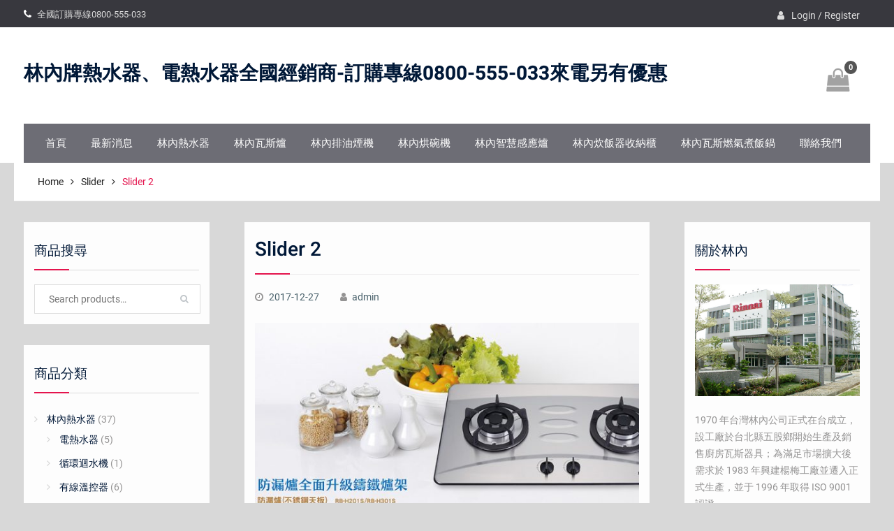

--- FILE ---
content_type: text/html; charset=UTF-8
request_url: https://www.0800555033.tw/slider-2/
body_size: 61362
content:
<!DOCTYPE html> <html lang="zh-TW"><head>
	    <meta charset="UTF-8">
    <meta name="viewport" content="width=device-width, initial-scale=1">
    <link rel="profile" href="http://gmpg.org/xfn/11">
    <link rel="pingback" href="https://www.0800555033.tw/xmlrpc.php">
    
<meta name='robots' content='index, follow, max-image-preview:large, max-snippet:-1, max-video-preview:-1' />

	<!-- This site is optimized with the Yoast SEO plugin v23.2 - https://yoast.com/wordpress/plugins/seo/ -->
	<title>Slider 2 &#183; 林內牌熱水器、電熱水器全國經銷商-訂購專線0800-555-033來電另有優惠</title>
	<meta name="description" content="林內牌熱水器、林內牌電熱水器、林內牌除油煙機、林內熱水器、林內牌烘碗機、林內牌淨水器...等各項商品，專業服務品質，藉由不斷累積的服務經驗，提供全省客戶多樣且安全的優質服務及選擇，以滿足每一位顧客的需求。" />
	<link rel="canonical" href="https://www.0800555033.tw/slider-2/" />
	<meta property="og:locale" content="zh_TW" />
	<meta property="og:type" content="article" />
	<meta property="og:title" content="Slider 2 &#183; 林內牌熱水器、電熱水器全國經銷商-訂購專線0800-555-033來電另有優惠" />
	<meta property="og:description" content="林內牌熱水器、林內牌電熱水器、林內牌除油煙機、林內熱水器、林內牌烘碗機、林內牌淨水器...等各項商品，專業服務品質，藉由不斷累積的服務經驗，提供全省客戶多樣且安全的優質服務及選擇，以滿足每一位顧客的需求。" />
	<meta property="og:url" content="https://www.0800555033.tw/slider-2/" />
	<meta property="og:site_name" content="林內牌熱水器、電熱水器全國經銷商-訂購專線0800-555-033來電另有優惠" />
	<meta property="article:published_time" content="2017-12-27T11:02:59+00:00" />
	<meta property="article:modified_time" content="2018-01-30T11:34:38+00:00" />
	<meta property="og:image" content="https://www.0800555033.tw/wp-content/uploads/2017/12/banner-a2.jpg" />
	<meta property="og:image:width" content="900" />
	<meta property="og:image:height" content="500" />
	<meta property="og:image:type" content="image/jpeg" />
	<meta name="author" content="admin" />
	<meta name="twitter:card" content="summary_large_image" />
	<meta name="twitter:label1" content="作者:" />
	<meta name="twitter:data1" content="admin" />
	<script type="application/ld+json" class="yoast-schema-graph">{"@context":"https://schema.org","@graph":[{"@type":"WebPage","@id":"https://www.0800555033.tw/slider-2/","url":"https://www.0800555033.tw/slider-2/","name":"Slider 2 &#183; 林內牌熱水器、電熱水器全國經銷商-訂購專線0800-555-033來電另有優惠","isPartOf":{"@id":"https://www.0800555033.tw/#website"},"primaryImageOfPage":{"@id":"https://www.0800555033.tw/slider-2/#primaryimage"},"image":{"@id":"https://www.0800555033.tw/slider-2/#primaryimage"},"thumbnailUrl":"https://www.0800555033.tw/wp-content/uploads/2017/12/banner-a2.jpg","datePublished":"2017-12-27T11:02:59+00:00","dateModified":"2018-01-30T11:34:38+00:00","author":{"@id":"https://www.0800555033.tw/#/schema/person/88f7bfe97dcf54632cc926301fff4f88"},"description":"林內牌熱水器、林內牌電熱水器、林內牌除油煙機、林內熱水器、林內牌烘碗機、林內牌淨水器...等各項商品，專業服務品質，藉由不斷累積的服務經驗，提供全省客戶多樣且安全的優質服務及選擇，以滿足每一位顧客的需求。","breadcrumb":{"@id":"https://www.0800555033.tw/slider-2/#breadcrumb"},"inLanguage":"zh-TW","potentialAction":[{"@type":"ReadAction","target":["https://www.0800555033.tw/slider-2/"]}]},{"@type":"ImageObject","inLanguage":"zh-TW","@id":"https://www.0800555033.tw/slider-2/#primaryimage","url":"https://www.0800555033.tw/wp-content/uploads/2017/12/banner-a2.jpg","contentUrl":"https://www.0800555033.tw/wp-content/uploads/2017/12/banner-a2.jpg","width":900,"height":500},{"@type":"BreadcrumbList","@id":"https://www.0800555033.tw/slider-2/#breadcrumb","itemListElement":[{"@type":"ListItem","position":1,"name":"首頁","item":"https://www.0800555033.tw/"},{"@type":"ListItem","position":2,"name":"Slider 2"}]},{"@type":"WebSite","@id":"https://www.0800555033.tw/#website","url":"https://www.0800555033.tw/","name":"林內牌熱水器、電熱水器全國經銷商-訂購專線0800-555-033來電另有優惠","description":"林內牌熱水器電熱水器全國經銷商  訂購專線：0800-555-033  客服專線0800-093-789","potentialAction":[{"@type":"SearchAction","target":{"@type":"EntryPoint","urlTemplate":"https://www.0800555033.tw/?s={search_term_string}"},"query-input":"required name=search_term_string"}],"inLanguage":"zh-TW"},{"@type":"Person","@id":"https://www.0800555033.tw/#/schema/person/88f7bfe97dcf54632cc926301fff4f88","name":"admin","image":{"@type":"ImageObject","inLanguage":"zh-TW","@id":"https://www.0800555033.tw/#/schema/person/image/","url":"https://secure.gravatar.com/avatar/3e5a45c70f1f93ce45a122ea6d6e5cfe?s=96&d=mm&r=g","contentUrl":"https://secure.gravatar.com/avatar/3e5a45c70f1f93ce45a122ea6d6e5cfe?s=96&d=mm&r=g","caption":"admin"},"url":"https://www.0800555033.tw/author/admin/"}]}</script>
	<!-- / Yoast SEO plugin. -->


<link rel="alternate" type="application/rss+xml" title="訂閱《林內牌熱水器、電熱水器全國經銷商-訂購專線0800-555-033來電另有優惠》&raquo; 資訊提供" href="https://www.0800555033.tw/feed/" />
<link rel="alternate" type="application/rss+xml" title="訂閱《林內牌熱水器、電熱水器全國經銷商-訂購專線0800-555-033來電另有優惠》&raquo; 留言的資訊提供" href="https://www.0800555033.tw/comments/feed/" />
<script type="text/javascript">
/* <![CDATA[ */
window._wpemojiSettings = {"baseUrl":"https:\/\/s.w.org\/images\/core\/emoji\/15.0.3\/72x72\/","ext":".png","svgUrl":"https:\/\/s.w.org\/images\/core\/emoji\/15.0.3\/svg\/","svgExt":".svg","source":{"concatemoji":"https:\/\/www.0800555033.tw\/wp-includes\/js\/wp-emoji-release.min.js?ver=6.6.4"}};
/*! This file is auto-generated */
!function(i,n){var o,s,e;function c(e){try{var t={supportTests:e,timestamp:(new Date).valueOf()};sessionStorage.setItem(o,JSON.stringify(t))}catch(e){}}function p(e,t,n){e.clearRect(0,0,e.canvas.width,e.canvas.height),e.fillText(t,0,0);var t=new Uint32Array(e.getImageData(0,0,e.canvas.width,e.canvas.height).data),r=(e.clearRect(0,0,e.canvas.width,e.canvas.height),e.fillText(n,0,0),new Uint32Array(e.getImageData(0,0,e.canvas.width,e.canvas.height).data));return t.every(function(e,t){return e===r[t]})}function u(e,t,n){switch(t){case"flag":return n(e,"\ud83c\udff3\ufe0f\u200d\u26a7\ufe0f","\ud83c\udff3\ufe0f\u200b\u26a7\ufe0f")?!1:!n(e,"\ud83c\uddfa\ud83c\uddf3","\ud83c\uddfa\u200b\ud83c\uddf3")&&!n(e,"\ud83c\udff4\udb40\udc67\udb40\udc62\udb40\udc65\udb40\udc6e\udb40\udc67\udb40\udc7f","\ud83c\udff4\u200b\udb40\udc67\u200b\udb40\udc62\u200b\udb40\udc65\u200b\udb40\udc6e\u200b\udb40\udc67\u200b\udb40\udc7f");case"emoji":return!n(e,"\ud83d\udc26\u200d\u2b1b","\ud83d\udc26\u200b\u2b1b")}return!1}function f(e,t,n){var r="undefined"!=typeof WorkerGlobalScope&&self instanceof WorkerGlobalScope?new OffscreenCanvas(300,150):i.createElement("canvas"),a=r.getContext("2d",{willReadFrequently:!0}),o=(a.textBaseline="top",a.font="600 32px Arial",{});return e.forEach(function(e){o[e]=t(a,e,n)}),o}function t(e){var t=i.createElement("script");t.src=e,t.defer=!0,i.head.appendChild(t)}"undefined"!=typeof Promise&&(o="wpEmojiSettingsSupports",s=["flag","emoji"],n.supports={everything:!0,everythingExceptFlag:!0},e=new Promise(function(e){i.addEventListener("DOMContentLoaded",e,{once:!0})}),new Promise(function(t){var n=function(){try{var e=JSON.parse(sessionStorage.getItem(o));if("object"==typeof e&&"number"==typeof e.timestamp&&(new Date).valueOf()<e.timestamp+604800&&"object"==typeof e.supportTests)return e.supportTests}catch(e){}return null}();if(!n){if("undefined"!=typeof Worker&&"undefined"!=typeof OffscreenCanvas&&"undefined"!=typeof URL&&URL.createObjectURL&&"undefined"!=typeof Blob)try{var e="postMessage("+f.toString()+"("+[JSON.stringify(s),u.toString(),p.toString()].join(",")+"));",r=new Blob([e],{type:"text/javascript"}),a=new Worker(URL.createObjectURL(r),{name:"wpTestEmojiSupports"});return void(a.onmessage=function(e){c(n=e.data),a.terminate(),t(n)})}catch(e){}c(n=f(s,u,p))}t(n)}).then(function(e){for(var t in e)n.supports[t]=e[t],n.supports.everything=n.supports.everything&&n.supports[t],"flag"!==t&&(n.supports.everythingExceptFlag=n.supports.everythingExceptFlag&&n.supports[t]);n.supports.everythingExceptFlag=n.supports.everythingExceptFlag&&!n.supports.flag,n.DOMReady=!1,n.readyCallback=function(){n.DOMReady=!0}}).then(function(){return e}).then(function(){var e;n.supports.everything||(n.readyCallback(),(e=n.source||{}).concatemoji?t(e.concatemoji):e.wpemoji&&e.twemoji&&(t(e.twemoji),t(e.wpemoji)))}))}((window,document),window._wpemojiSettings);
/* ]]> */
</script>
<style id='wp-emoji-styles-inline-css' type='text/css'>

	img.wp-smiley, img.emoji {
		display: inline !important;
		border: none !important;
		box-shadow: none !important;
		height: 1em !important;
		width: 1em !important;
		margin: 0 0.07em !important;
		vertical-align: -0.1em !important;
		background: none !important;
		padding: 0 !important;
	}
</style>
<link rel='stylesheet' id='wp-block-library-css' href='https://www.0800555033.tw/wp-includes/css/dist/block-library/style.min.css?ver=6.6.4' type='text/css' media='all' />
<style id='wp-block-library-theme-inline-css' type='text/css'>
.wp-block-audio :where(figcaption){color:#555;font-size:13px;text-align:center}.is-dark-theme .wp-block-audio :where(figcaption){color:#ffffffa6}.wp-block-audio{margin:0 0 1em}.wp-block-code{border:1px solid #ccc;border-radius:4px;font-family:Menlo,Consolas,monaco,monospace;padding:.8em 1em}.wp-block-embed :where(figcaption){color:#555;font-size:13px;text-align:center}.is-dark-theme .wp-block-embed :where(figcaption){color:#ffffffa6}.wp-block-embed{margin:0 0 1em}.blocks-gallery-caption{color:#555;font-size:13px;text-align:center}.is-dark-theme .blocks-gallery-caption{color:#ffffffa6}:root :where(.wp-block-image figcaption){color:#555;font-size:13px;text-align:center}.is-dark-theme :root :where(.wp-block-image figcaption){color:#ffffffa6}.wp-block-image{margin:0 0 1em}.wp-block-pullquote{border-bottom:4px solid;border-top:4px solid;color:currentColor;margin-bottom:1.75em}.wp-block-pullquote cite,.wp-block-pullquote footer,.wp-block-pullquote__citation{color:currentColor;font-size:.8125em;font-style:normal;text-transform:uppercase}.wp-block-quote{border-left:.25em solid;margin:0 0 1.75em;padding-left:1em}.wp-block-quote cite,.wp-block-quote footer{color:currentColor;font-size:.8125em;font-style:normal;position:relative}.wp-block-quote.has-text-align-right{border-left:none;border-right:.25em solid;padding-left:0;padding-right:1em}.wp-block-quote.has-text-align-center{border:none;padding-left:0}.wp-block-quote.is-large,.wp-block-quote.is-style-large,.wp-block-quote.is-style-plain{border:none}.wp-block-search .wp-block-search__label{font-weight:700}.wp-block-search__button{border:1px solid #ccc;padding:.375em .625em}:where(.wp-block-group.has-background){padding:1.25em 2.375em}.wp-block-separator.has-css-opacity{opacity:.4}.wp-block-separator{border:none;border-bottom:2px solid;margin-left:auto;margin-right:auto}.wp-block-separator.has-alpha-channel-opacity{opacity:1}.wp-block-separator:not(.is-style-wide):not(.is-style-dots){width:100px}.wp-block-separator.has-background:not(.is-style-dots){border-bottom:none;height:1px}.wp-block-separator.has-background:not(.is-style-wide):not(.is-style-dots){height:2px}.wp-block-table{margin:0 0 1em}.wp-block-table td,.wp-block-table th{word-break:normal}.wp-block-table :where(figcaption){color:#555;font-size:13px;text-align:center}.is-dark-theme .wp-block-table :where(figcaption){color:#ffffffa6}.wp-block-video :where(figcaption){color:#555;font-size:13px;text-align:center}.is-dark-theme .wp-block-video :where(figcaption){color:#ffffffa6}.wp-block-video{margin:0 0 1em}:root :where(.wp-block-template-part.has-background){margin-bottom:0;margin-top:0;padding:1.25em 2.375em}
</style>
<style id='classic-theme-styles-inline-css' type='text/css'>
/*! This file is auto-generated */
.wp-block-button__link{color:#fff;background-color:#32373c;border-radius:9999px;box-shadow:none;text-decoration:none;padding:calc(.667em + 2px) calc(1.333em + 2px);font-size:1.125em}.wp-block-file__button{background:#32373c;color:#fff;text-decoration:none}
</style>
<style id='global-styles-inline-css' type='text/css'>
:root{--wp--preset--aspect-ratio--square: 1;--wp--preset--aspect-ratio--4-3: 4/3;--wp--preset--aspect-ratio--3-4: 3/4;--wp--preset--aspect-ratio--3-2: 3/2;--wp--preset--aspect-ratio--2-3: 2/3;--wp--preset--aspect-ratio--16-9: 16/9;--wp--preset--aspect-ratio--9-16: 9/16;--wp--preset--color--black: #111111;--wp--preset--color--cyan-bluish-gray: #abb8c3;--wp--preset--color--white: #ffffff;--wp--preset--color--pale-pink: #f78da7;--wp--preset--color--vivid-red: #cf2e2e;--wp--preset--color--luminous-vivid-orange: #ff6900;--wp--preset--color--luminous-vivid-amber: #fcb900;--wp--preset--color--light-green-cyan: #7bdcb5;--wp--preset--color--vivid-green-cyan: #00d084;--wp--preset--color--pale-cyan-blue: #8ed1fc;--wp--preset--color--vivid-cyan-blue: #0693e3;--wp--preset--color--vivid-purple: #9b51e0;--wp--preset--color--gray: #f4f4f4;--wp--preset--color--blue: 1b8be0;--wp--preset--color--orange: #fab702;--wp--preset--color--pink: #e4144d;--wp--preset--gradient--vivid-cyan-blue-to-vivid-purple: linear-gradient(135deg,rgba(6,147,227,1) 0%,rgb(155,81,224) 100%);--wp--preset--gradient--light-green-cyan-to-vivid-green-cyan: linear-gradient(135deg,rgb(122,220,180) 0%,rgb(0,208,130) 100%);--wp--preset--gradient--luminous-vivid-amber-to-luminous-vivid-orange: linear-gradient(135deg,rgba(252,185,0,1) 0%,rgba(255,105,0,1) 100%);--wp--preset--gradient--luminous-vivid-orange-to-vivid-red: linear-gradient(135deg,rgba(255,105,0,1) 0%,rgb(207,46,46) 100%);--wp--preset--gradient--very-light-gray-to-cyan-bluish-gray: linear-gradient(135deg,rgb(238,238,238) 0%,rgb(169,184,195) 100%);--wp--preset--gradient--cool-to-warm-spectrum: linear-gradient(135deg,rgb(74,234,220) 0%,rgb(151,120,209) 20%,rgb(207,42,186) 40%,rgb(238,44,130) 60%,rgb(251,105,98) 80%,rgb(254,248,76) 100%);--wp--preset--gradient--blush-light-purple: linear-gradient(135deg,rgb(255,206,236) 0%,rgb(152,150,240) 100%);--wp--preset--gradient--blush-bordeaux: linear-gradient(135deg,rgb(254,205,165) 0%,rgb(254,45,45) 50%,rgb(107,0,62) 100%);--wp--preset--gradient--luminous-dusk: linear-gradient(135deg,rgb(255,203,112) 0%,rgb(199,81,192) 50%,rgb(65,88,208) 100%);--wp--preset--gradient--pale-ocean: linear-gradient(135deg,rgb(255,245,203) 0%,rgb(182,227,212) 50%,rgb(51,167,181) 100%);--wp--preset--gradient--electric-grass: linear-gradient(135deg,rgb(202,248,128) 0%,rgb(113,206,126) 100%);--wp--preset--gradient--midnight: linear-gradient(135deg,rgb(2,3,129) 0%,rgb(40,116,252) 100%);--wp--preset--font-size--small: 14px;--wp--preset--font-size--medium: 20px;--wp--preset--font-size--large: 42px;--wp--preset--font-size--x-large: 42px;--wp--preset--font-size--normal: 18px;--wp--preset--font-size--huge: 54px;--wp--preset--font-family--inter: "Inter", sans-serif;--wp--preset--font-family--cardo: Cardo;--wp--preset--spacing--20: 0.44rem;--wp--preset--spacing--30: 0.67rem;--wp--preset--spacing--40: 1rem;--wp--preset--spacing--50: 1.5rem;--wp--preset--spacing--60: 2.25rem;--wp--preset--spacing--70: 3.38rem;--wp--preset--spacing--80: 5.06rem;--wp--preset--shadow--natural: 6px 6px 9px rgba(0, 0, 0, 0.2);--wp--preset--shadow--deep: 12px 12px 50px rgba(0, 0, 0, 0.4);--wp--preset--shadow--sharp: 6px 6px 0px rgba(0, 0, 0, 0.2);--wp--preset--shadow--outlined: 6px 6px 0px -3px rgba(255, 255, 255, 1), 6px 6px rgba(0, 0, 0, 1);--wp--preset--shadow--crisp: 6px 6px 0px rgba(0, 0, 0, 1);}:where(.is-layout-flex){gap: 0.5em;}:where(.is-layout-grid){gap: 0.5em;}body .is-layout-flex{display: flex;}.is-layout-flex{flex-wrap: wrap;align-items: center;}.is-layout-flex > :is(*, div){margin: 0;}body .is-layout-grid{display: grid;}.is-layout-grid > :is(*, div){margin: 0;}:where(.wp-block-columns.is-layout-flex){gap: 2em;}:where(.wp-block-columns.is-layout-grid){gap: 2em;}:where(.wp-block-post-template.is-layout-flex){gap: 1.25em;}:where(.wp-block-post-template.is-layout-grid){gap: 1.25em;}.has-black-color{color: var(--wp--preset--color--black) !important;}.has-cyan-bluish-gray-color{color: var(--wp--preset--color--cyan-bluish-gray) !important;}.has-white-color{color: var(--wp--preset--color--white) !important;}.has-pale-pink-color{color: var(--wp--preset--color--pale-pink) !important;}.has-vivid-red-color{color: var(--wp--preset--color--vivid-red) !important;}.has-luminous-vivid-orange-color{color: var(--wp--preset--color--luminous-vivid-orange) !important;}.has-luminous-vivid-amber-color{color: var(--wp--preset--color--luminous-vivid-amber) !important;}.has-light-green-cyan-color{color: var(--wp--preset--color--light-green-cyan) !important;}.has-vivid-green-cyan-color{color: var(--wp--preset--color--vivid-green-cyan) !important;}.has-pale-cyan-blue-color{color: var(--wp--preset--color--pale-cyan-blue) !important;}.has-vivid-cyan-blue-color{color: var(--wp--preset--color--vivid-cyan-blue) !important;}.has-vivid-purple-color{color: var(--wp--preset--color--vivid-purple) !important;}.has-black-background-color{background-color: var(--wp--preset--color--black) !important;}.has-cyan-bluish-gray-background-color{background-color: var(--wp--preset--color--cyan-bluish-gray) !important;}.has-white-background-color{background-color: var(--wp--preset--color--white) !important;}.has-pale-pink-background-color{background-color: var(--wp--preset--color--pale-pink) !important;}.has-vivid-red-background-color{background-color: var(--wp--preset--color--vivid-red) !important;}.has-luminous-vivid-orange-background-color{background-color: var(--wp--preset--color--luminous-vivid-orange) !important;}.has-luminous-vivid-amber-background-color{background-color: var(--wp--preset--color--luminous-vivid-amber) !important;}.has-light-green-cyan-background-color{background-color: var(--wp--preset--color--light-green-cyan) !important;}.has-vivid-green-cyan-background-color{background-color: var(--wp--preset--color--vivid-green-cyan) !important;}.has-pale-cyan-blue-background-color{background-color: var(--wp--preset--color--pale-cyan-blue) !important;}.has-vivid-cyan-blue-background-color{background-color: var(--wp--preset--color--vivid-cyan-blue) !important;}.has-vivid-purple-background-color{background-color: var(--wp--preset--color--vivid-purple) !important;}.has-black-border-color{border-color: var(--wp--preset--color--black) !important;}.has-cyan-bluish-gray-border-color{border-color: var(--wp--preset--color--cyan-bluish-gray) !important;}.has-white-border-color{border-color: var(--wp--preset--color--white) !important;}.has-pale-pink-border-color{border-color: var(--wp--preset--color--pale-pink) !important;}.has-vivid-red-border-color{border-color: var(--wp--preset--color--vivid-red) !important;}.has-luminous-vivid-orange-border-color{border-color: var(--wp--preset--color--luminous-vivid-orange) !important;}.has-luminous-vivid-amber-border-color{border-color: var(--wp--preset--color--luminous-vivid-amber) !important;}.has-light-green-cyan-border-color{border-color: var(--wp--preset--color--light-green-cyan) !important;}.has-vivid-green-cyan-border-color{border-color: var(--wp--preset--color--vivid-green-cyan) !important;}.has-pale-cyan-blue-border-color{border-color: var(--wp--preset--color--pale-cyan-blue) !important;}.has-vivid-cyan-blue-border-color{border-color: var(--wp--preset--color--vivid-cyan-blue) !important;}.has-vivid-purple-border-color{border-color: var(--wp--preset--color--vivid-purple) !important;}.has-vivid-cyan-blue-to-vivid-purple-gradient-background{background: var(--wp--preset--gradient--vivid-cyan-blue-to-vivid-purple) !important;}.has-light-green-cyan-to-vivid-green-cyan-gradient-background{background: var(--wp--preset--gradient--light-green-cyan-to-vivid-green-cyan) !important;}.has-luminous-vivid-amber-to-luminous-vivid-orange-gradient-background{background: var(--wp--preset--gradient--luminous-vivid-amber-to-luminous-vivid-orange) !important;}.has-luminous-vivid-orange-to-vivid-red-gradient-background{background: var(--wp--preset--gradient--luminous-vivid-orange-to-vivid-red) !important;}.has-very-light-gray-to-cyan-bluish-gray-gradient-background{background: var(--wp--preset--gradient--very-light-gray-to-cyan-bluish-gray) !important;}.has-cool-to-warm-spectrum-gradient-background{background: var(--wp--preset--gradient--cool-to-warm-spectrum) !important;}.has-blush-light-purple-gradient-background{background: var(--wp--preset--gradient--blush-light-purple) !important;}.has-blush-bordeaux-gradient-background{background: var(--wp--preset--gradient--blush-bordeaux) !important;}.has-luminous-dusk-gradient-background{background: var(--wp--preset--gradient--luminous-dusk) !important;}.has-pale-ocean-gradient-background{background: var(--wp--preset--gradient--pale-ocean) !important;}.has-electric-grass-gradient-background{background: var(--wp--preset--gradient--electric-grass) !important;}.has-midnight-gradient-background{background: var(--wp--preset--gradient--midnight) !important;}.has-small-font-size{font-size: var(--wp--preset--font-size--small) !important;}.has-medium-font-size{font-size: var(--wp--preset--font-size--medium) !important;}.has-large-font-size{font-size: var(--wp--preset--font-size--large) !important;}.has-x-large-font-size{font-size: var(--wp--preset--font-size--x-large) !important;}
:where(.wp-block-post-template.is-layout-flex){gap: 1.25em;}:where(.wp-block-post-template.is-layout-grid){gap: 1.25em;}
:where(.wp-block-columns.is-layout-flex){gap: 2em;}:where(.wp-block-columns.is-layout-grid){gap: 2em;}
:root :where(.wp-block-pullquote){font-size: 1.5em;line-height: 1.6;}
</style>
<link rel='stylesheet' id='woocommerce-layout-css' href='https://www.0800555033.tw/wp-content/plugins/woocommerce/assets/css/woocommerce-layout.css?ver=9.1.4' type='text/css' media='all' />
<link rel='stylesheet' id='woocommerce-smallscreen-css' href='https://www.0800555033.tw/wp-content/plugins/woocommerce/assets/css/woocommerce-smallscreen.css?ver=9.1.4' type='text/css' media='only screen and (max-width: 768px)' />
<link rel='stylesheet' id='woocommerce-general-css' href='https://www.0800555033.tw/wp-content/plugins/woocommerce/assets/css/woocommerce.css?ver=9.1.4' type='text/css' media='all' />
<style id='woocommerce-inline-inline-css' type='text/css'>
.woocommerce form .form-row .required { visibility: visible; }
</style>
<link rel='stylesheet' id='font-awesome-css' href='https://www.0800555033.tw/wp-content/themes/easy-commerce/third-party/font-awesome/css/font-awesome.min.css?ver=4.7.0' type='text/css' media='all' />
<link rel='stylesheet' id='easy-commerce-google-fonts-css' href='https://www.0800555033.tw/wp-content/fonts/43ff203d2dfb6f08f3bb45418bb22d9f.css' type='text/css' media='all' />
<link rel='stylesheet' id='jquery-sidr-css' href='https://www.0800555033.tw/wp-content/themes/easy-commerce/third-party/sidr/css/jquery.sidr.dark.min.css?ver=2.2.1' type='text/css' media='all' />
<link rel='stylesheet' id='jquery-slick-css' href='https://www.0800555033.tw/wp-content/themes/easy-commerce/third-party/slick/slick.min.css?ver=1.5.9' type='text/css' media='all' />
<link rel='stylesheet' id='easy-commerce-style-css' href='https://www.0800555033.tw/wp-content/themes/easy-commerce/style.css?ver=20221217-170314' type='text/css' media='all' />
<link rel='stylesheet' id='easy-commerce-block-style-css' href='https://www.0800555033.tw/wp-content/themes/easy-commerce/css/blocks.css?ver=20221217-170314' type='text/css' media='all' />
<script type="text/javascript" src="https://www.0800555033.tw/wp-includes/js/jquery/jquery.min.js?ver=3.7.1" id="jquery-core-js"></script>
<script type="text/javascript" src="https://www.0800555033.tw/wp-includes/js/jquery/jquery-migrate.min.js?ver=3.4.1" id="jquery-migrate-js"></script>
<script type="text/javascript" src="https://www.0800555033.tw/wp-content/plugins/woocommerce/assets/js/jquery-blockui/jquery.blockUI.min.js?ver=2.7.0-wc.9.1.4" id="jquery-blockui-js" defer="defer" data-wp-strategy="defer"></script>
<script type="text/javascript" src="https://www.0800555033.tw/wp-content/plugins/woocommerce/assets/js/js-cookie/js.cookie.min.js?ver=2.1.4-wc.9.1.4" id="js-cookie-js" defer="defer" data-wp-strategy="defer"></script>
<script type="text/javascript" id="woocommerce-js-extra">
/* <![CDATA[ */
var woocommerce_params = {"ajax_url":"\/wp-admin\/admin-ajax.php","wc_ajax_url":"\/?wc-ajax=%%endpoint%%"};
/* ]]> */
</script>
<script type="text/javascript" src="https://www.0800555033.tw/wp-content/plugins/woocommerce/assets/js/frontend/woocommerce.min.js?ver=9.1.4" id="woocommerce-js" defer="defer" data-wp-strategy="defer"></script>
<link rel="https://api.w.org/" href="https://www.0800555033.tw/wp-json/" /><link rel="alternate" title="JSON" type="application/json" href="https://www.0800555033.tw/wp-json/wp/v2/posts/586" /><link rel="EditURI" type="application/rsd+xml" title="RSD" href="https://www.0800555033.tw/xmlrpc.php?rsd" />
<meta name="generator" content="WordPress 6.6.4" />
<meta name="generator" content="WooCommerce 9.1.4" />
<link rel='shortlink' href='https://www.0800555033.tw/?p=586' />
<link rel="alternate" title="oEmbed (JSON)" type="application/json+oembed" href="https://www.0800555033.tw/wp-json/oembed/1.0/embed?url=https%3A%2F%2Fwww.0800555033.tw%2Fslider-2%2F" />
<link rel="alternate" title="oEmbed (XML)" type="text/xml+oembed" href="https://www.0800555033.tw/wp-json/oembed/1.0/embed?url=https%3A%2F%2Fwww.0800555033.tw%2Fslider-2%2F&#038;format=xml" />
	<noscript><style>.woocommerce-product-gallery{ opacity: 1 !important; }</style></noscript>
	<style type="text/css" id="custom-background-css">
body.custom-background { background-color: #d8d8d8; }
</style>
	<style id='wp-fonts-local' type='text/css'>
@font-face{font-family:Inter;font-style:normal;font-weight:300 900;font-display:fallback;src:url('https://www.0800555033.tw/wp-content/plugins/woocommerce/assets/fonts/Inter-VariableFont_slnt,wght.woff2') format('woff2');font-stretch:normal;}
@font-face{font-family:Cardo;font-style:normal;font-weight:400;font-display:fallback;src:url('https://www.0800555033.tw/wp-content/plugins/woocommerce/assets/fonts/cardo_normal_400.woff2') format('woff2');}
</style>
<link rel="icon" href="https://www.0800555033.tw/wp-content/uploads/2018/06/cropped-logo_experience-32x32.jpg" sizes="32x32" />
<link rel="icon" href="https://www.0800555033.tw/wp-content/uploads/2018/06/cropped-logo_experience-192x192.jpg" sizes="192x192" />
<link rel="apple-touch-icon" href="https://www.0800555033.tw/wp-content/uploads/2018/06/cropped-logo_experience-180x180.jpg" />
<meta name="msapplication-TileImage" content="https://www.0800555033.tw/wp-content/uploads/2018/06/cropped-logo_experience-270x270.jpg" />
		<style type="text/css" id="wp-custom-css">
			#cart-section strong {
	background-color: #555;
}

.site-branding {
	line-height: 1.2;
}		</style>
		</head>

<body class="post-template-default single single-post postid-586 single-format-standard custom-background wp-embed-responsive theme-easy-commerce woocommerce-no-js group-blog global-layout-three-columns three-columns-enabled">


	    <div id="page" class="hfeed site">
    <a class="skip-link screen-reader-text" href="#content">Skip to content</a>		<div class="mobile-nav-wrap">
			<a id="mobile-trigger" href="#mob-menu"><i class="fa fa-bars"></i></a>
			<div id="mob-menu">
				<ul id="menu-main" class="menu"><li id="menu-item-618" class="menu-item menu-item-type-custom menu-item-object-custom menu-item-home menu-item-618"><a href="https://www.0800555033.tw">首頁</a></li>
<li id="menu-item-719" class="menu-item menu-item-type-taxonomy menu-item-object-category menu-item-719"><a href="https://www.0800555033.tw/category/news/">最新消息</a></li>
<li id="menu-item-689" class="menu-item menu-item-type-custom menu-item-object-custom menu-item-689"><a href="https://www.0800555033.tw/product-category/%e6%9e%97%e5%85%a7%e7%86%b1%e6%b0%b4%e5%99%a8/">林內熱水器</a></li>
<li id="menu-item-690" class="menu-item menu-item-type-custom menu-item-object-custom menu-item-690"><a href="https://www.0800555033.tw/product-category/%e6%9e%97%e5%85%a7%e7%93%a6%e6%96%af%e7%88%90/">林內瓦斯爐</a></li>
<li id="menu-item-691" class="menu-item menu-item-type-custom menu-item-object-custom menu-item-691"><a href="https://www.0800555033.tw/product-category/%e6%9e%97%e5%85%a7%e6%8e%92%e6%b2%b9%e7%85%99%e6%a9%9f/">林內排油煙機</a></li>
<li id="menu-item-692" class="menu-item menu-item-type-custom menu-item-object-custom menu-item-692"><a href="https://www.0800555033.tw/product-category/%e6%9e%97%e5%85%a7%e7%83%98%e7%a2%97%e6%a9%9f/">林內烘碗機</a></li>
<li id="menu-item-693" class="menu-item menu-item-type-custom menu-item-object-custom menu-item-693"><a href="https://www.0800555033.tw/product-category/%e6%9e%97%e5%85%a7%e6%99%ba%e6%85%a7%e6%84%9f%e6%87%89%e7%88%90/">林內智慧感應爐</a></li>
<li id="menu-item-694" class="menu-item menu-item-type-custom menu-item-object-custom menu-item-694"><a href="https://www.0800555033.tw/product-category/%e6%9e%97%e5%85%a7%e7%82%8a%e9%a3%af%e5%99%a8%e6%94%b6%e7%b4%8d%e6%ab%83/">林內炊飯器收納櫃</a></li>
<li id="menu-item-695" class="menu-item menu-item-type-custom menu-item-object-custom menu-item-695"><a href="https://www.0800555033.tw/product-category/%e6%9e%97%e5%85%a7%e7%93%a6%e6%96%af%e7%87%83%e6%b0%a3%e7%85%ae%e9%a3%af%e9%8d%8b/">林內瓦斯燃氣煮飯鍋</a></li>
<li id="menu-item-486" class="menu-item menu-item-type-post_type menu-item-object-page menu-item-486"><a href="https://www.0800555033.tw/%e9%80%a3%e7%b5%a1%e6%88%91%e5%80%91/">聯絡我們</a></li>
</ul>			</div><!-- #mob-menu -->
		</div><!-- .mobile-nav-wrap -->

		
    		<div id="tophead">
			<div class="container">
				 <div id="quick-contact">
				   <ul>
				       				       	<li class="quick-call">
				       		<a href="tel:0800555033">全國訂購專線0800-555-033</a>
				       	</li>
				       				       				       				   </ul>
				</div> <!-- #quick-contact -->
								<div id="right-tophead">
			    					    	<div id="login-section">
				    		<ul>
				    			<li class="account-login">
					    			<a href="https://www.0800555033.tw/my-account/">Login / Register</a>
					    			</li>
			    			</ul>
			    		</div> <!-- .cart-section -->
			    		    		</div> <!-- #right-tophead -->
			</div> <!-- .container -->
		</div><!--  #tophead -->

		<header id="masthead" class="site-header" role="banner"><div class="container"><div class="inner-wrapper">				<div class="site-branding">

			
													<div id="site-identity">
																		<p class="site-title"><a href="https://www.0800555033.tw/" rel="home">林內牌熱水器、電熱水器全國經銷商-訂購專線0800-555-033來電另有優惠</a></p>
																				</div><!-- #site-identity -->
					</div><!-- .site-branding -->
		<div id="right-head">
							<div id="cart-section">
										<a class="cart-icon" href="https://www.0800555033.tw/cart/"><i class="fa fa-shopping-bag" aria-hidden="true"></i><strong>0</strong>
					</a>
				</div> <!-- .cart-section -->
			
			
					</div> <!-- #right-head -->

		    </div> <!-- .inner-wrapper --></div><!-- .container --></header><!-- #masthead -->		<div id="main-nav" class="clear-fix">
			<div class="container">
				<nav id="site-navigation" class="main-navigation" role="navigation">
					<div class="wrap-menu-content">
						<div class="menu-main-container"><ul id="primary-menu" class="menu"><li class="menu-item menu-item-type-custom menu-item-object-custom menu-item-home menu-item-618"><a href="https://www.0800555033.tw">首頁</a></li>
<li class="menu-item menu-item-type-taxonomy menu-item-object-category menu-item-719"><a href="https://www.0800555033.tw/category/news/">最新消息</a></li>
<li class="menu-item menu-item-type-custom menu-item-object-custom menu-item-689"><a href="https://www.0800555033.tw/product-category/%e6%9e%97%e5%85%a7%e7%86%b1%e6%b0%b4%e5%99%a8/">林內熱水器</a></li>
<li class="menu-item menu-item-type-custom menu-item-object-custom menu-item-690"><a href="https://www.0800555033.tw/product-category/%e6%9e%97%e5%85%a7%e7%93%a6%e6%96%af%e7%88%90/">林內瓦斯爐</a></li>
<li class="menu-item menu-item-type-custom menu-item-object-custom menu-item-691"><a href="https://www.0800555033.tw/product-category/%e6%9e%97%e5%85%a7%e6%8e%92%e6%b2%b9%e7%85%99%e6%a9%9f/">林內排油煙機</a></li>
<li class="menu-item menu-item-type-custom menu-item-object-custom menu-item-692"><a href="https://www.0800555033.tw/product-category/%e6%9e%97%e5%85%a7%e7%83%98%e7%a2%97%e6%a9%9f/">林內烘碗機</a></li>
<li class="menu-item menu-item-type-custom menu-item-object-custom menu-item-693"><a href="https://www.0800555033.tw/product-category/%e6%9e%97%e5%85%a7%e6%99%ba%e6%85%a7%e6%84%9f%e6%87%89%e7%88%90/">林內智慧感應爐</a></li>
<li class="menu-item menu-item-type-custom menu-item-object-custom menu-item-694"><a href="https://www.0800555033.tw/product-category/%e6%9e%97%e5%85%a7%e7%82%8a%e9%a3%af%e5%99%a8%e6%94%b6%e7%b4%8d%e6%ab%83/">林內炊飯器收納櫃</a></li>
<li class="menu-item menu-item-type-custom menu-item-object-custom menu-item-695"><a href="https://www.0800555033.tw/product-category/%e6%9e%97%e5%85%a7%e7%93%a6%e6%96%af%e7%87%83%e6%b0%a3%e7%85%ae%e9%a3%af%e9%8d%8b/">林內瓦斯燃氣煮飯鍋</a></li>
<li class="menu-item menu-item-type-post_type menu-item-object-page menu-item-486"><a href="https://www.0800555033.tw/%e9%80%a3%e7%b5%a1%e6%88%91%e5%80%91/">聯絡我們</a></li>
</ul></div>					</div><!-- .menu-content -->
				</nav><!-- #site-navigation -->
			</div> <!-- .container -->
		</div> <!-- #main-nav -->
		
	<div id="breadcrumb"><div class="container"><div role="navigation" aria-label="Breadcrumbs" class="breadcrumb-trail breadcrumbs" itemprop="breadcrumb"><ul class="trail-items" itemscope itemtype="http://schema.org/BreadcrumbList"><meta name="numberOfItems" content="3" /><meta name="itemListOrder" content="Ascending" /><li itemprop="itemListElement" itemscope itemtype="http://schema.org/ListItem" class="trail-item trail-begin"><a href="https://www.0800555033.tw" rel="home"><span itemprop="name">Home</span></a><meta itemprop="position" content="1" /></li><li itemprop="itemListElement" itemscope itemtype="http://schema.org/ListItem" class="trail-item"><a href="https://www.0800555033.tw/category/slider/"><span itemprop="name">Slider</span></a><meta itemprop="position" content="2" /></li><li itemprop="itemListElement" itemscope itemtype="http://schema.org/ListItem" class="trail-item trail-end"><span itemprop="name">Slider 2</span><meta itemprop="position" content="3" /></li></ul></div></div><!-- .container --></div><!-- #breadcrumb --><div id="content" class="site-content"><div class="container"><div class="inner-wrapper">    
	<div id="primary" class="content-area">
		<main id="main" class="site-main" role="main">

		
			
<article id="post-586" class="post-586 post type-post status-publish format-standard has-post-thumbnail hentry category-slider">
	<header class="entry-header">
		<h1 class="entry-title">Slider 2</h1>
		<div class="entry-meta">
			<span class="posted-on"><a href="https://www.0800555033.tw/slider-2/" rel="bookmark"><time class="entry-date published" datetime="2017-12-27T19:02:59+08:00">2017-12-27</time><time class="updated" datetime="2018-01-30T19:34:38+08:00">2018-01-30</time></a></span><span class="byline"> <span class="author vcard"><a class="url fn n" href="https://www.0800555033.tw/author/admin/">admin</a></span></span>		</div><!-- .entry-meta -->
	</header><!-- .entry-header -->

    <img width="570" height="317" src="https://www.0800555033.tw/wp-content/uploads/2017/12/banner-a2.jpg" class="aligncenter wp-post-image" alt="" decoding="async" fetchpriority="high" srcset="https://www.0800555033.tw/wp-content/uploads/2017/12/banner-a2.jpg 900w, https://www.0800555033.tw/wp-content/uploads/2017/12/banner-a2-600x333.jpg 600w, https://www.0800555033.tw/wp-content/uploads/2017/12/banner-a2-640x356.jpg 640w, https://www.0800555033.tw/wp-content/uploads/2017/12/banner-a2-768x427.jpg 768w" sizes="(max-width: 570px) 100vw, 570px" />
	<div class="entry-content-wrapper">
		<div class="entry-content">
								</div><!-- .entry-content -->
	</div><!-- .entry-content-wrapper -->

	<footer class="entry-footer">
		<span class="cat-links"><a href="https://www.0800555033.tw/category/slider/" rel="category tag">Slider</a></span>	</footer><!-- .entry-footer -->

</article><!-- #post-## -->


			
	<nav class="navigation post-navigation" aria-label="文章">
		<h2 class="screen-reader-text">文章導覽</h2>
		<div class="nav-links"><div class="nav-previous"><a href="https://www.0800555033.tw/slider1/" rel="prev"><span class="meta-nav" aria-hidden="true">Previous</span> <span class="screen-reader-text">Previous post:</span> <span class="post-title">Slider 1</span></a></div><div class="nav-next"><a href="https://www.0800555033.tw/slider-3/" rel="next"><span class="meta-nav" aria-hidden="true">Next</span> <span class="screen-reader-text">Next post:</span> <span class="post-title">林內全國經銷商提醒你熱水器一定要保持良好通風</span></a></div></div>
	</nav>
			
		
		</main><!-- #main -->
	</div><!-- #primary -->


<div id="sidebar-primary" class="widget-area sidebar" role="complementary">
			<aside id="text-20" class="widget widget_text"><h2 class="widget-title">關於林內</h2>			<div class="textwidget"><p><img loading="lazy" decoding="async" class="image wp-image-760 attachment-full size-full" style="max-width: 100%; height: auto;" src="https://www.0800555033.tw/wp-content/uploads/2018/01/building_fix2.jpg" alt="" width="587" height="400" /></p>
<div class="list1 pull-right xs">
<p>1970 年台灣林內公司正式在台成立，設工廠於台北縣五股鄉開始生產及銷售廚房瓦斯器具；為滿足市場擴大後需求於 1983 年興建楊梅工廠並遷入正式生產，並于 1996 年取得 ISO 9001 認證。</p>
</div>
<div class="list2 pull-left xs"></div>
</div>
		</aside><aside id="text-22" class="widget widget_text">			<div class="textwidget"><p><img loading="lazy" decoding="async" class="alignnone size-full wp-image-776" src="https://www.0800555033.tw/wp-content/uploads/2018/01/about1-02_4.jpg" alt="" width="360" height="239" /><br />
迄今台灣林內產品領域除廚房及熱水器外，已擴及專業商用廚房系列產品、商用並聯熱水系統，近年來產品外銷持續成長，如印尼、澳門、馬來西亞、香港及中國廣州等地皆可看到台灣林內公司生產之產品。</p>
</div>
		</aside><aside id="custom_html-10" class="widget_text widget widget_custom_html"><h2 class="widget-title">即時新聞</h2><div class="textwidget custom-html-widget"><iframe height="15" marginheight="0" src="https://www.ettoday.net/ticker.htm" frameborder="0" width="96%" allowtransparency="allowtransparency" marginwidth="0" scrolling="no"></iframe></div></aside><aside id="woocommerce_top_rated_products-3" class="widget woocommerce widget_top_rated_products"><h2 class="widget-title">好評商品</h2><ul class="product_list_widget"><li>
	
	<a href="https://www.0800555033.tw/product/rh-9178%e6%b7%b1%e7%bd%a9%e5%bc%8f%e5%85%a8%e7%9b%b4%e6%b5%81%e8%ae%8a%e9%a0%bb%e6%8e%92%e6%b2%b9%e7%85%99%e6%a9%9f/">
		<img width="300" height="300" src="https://www.0800555033.tw/wp-content/uploads/2018/02/RH-8178_9178-300x300.jpg" class="attachment-woocommerce_thumbnail size-woocommerce_thumbnail" alt="" decoding="async" loading="lazy" srcset="https://www.0800555033.tw/wp-content/uploads/2018/02/RH-8178_9178-300x300.jpg 300w, https://www.0800555033.tw/wp-content/uploads/2018/02/RH-8178_9178-100x100.jpg 100w, https://www.0800555033.tw/wp-content/uploads/2018/02/RH-8178_9178-600x600.jpg 600w, https://www.0800555033.tw/wp-content/uploads/2018/02/RH-8178_9178-250x250.jpg 250w, https://www.0800555033.tw/wp-content/uploads/2018/02/RH-8178_9178-640x640.jpg 640w, https://www.0800555033.tw/wp-content/uploads/2018/02/RH-8178_9178-768x768.jpg 768w, https://www.0800555033.tw/wp-content/uploads/2018/02/RH-8178_9178.jpg 900w" sizes="(max-width: 300px) 100vw, 300px" />		<span class="product-title">RH-9178-8178深罩式全直流變頻排油煙機</span>
	</a>

				
	<span class="woocommerce-Price-amount amount"><bdi><span class="woocommerce-Price-currencySymbol">&#78;&#84;&#36;</span>17,800</bdi></span>
	</li>
<li>
	
	<a href="https://www.0800555033.tw/product/rh-8178%e6%b7%b1%e7%bd%a9%e5%bc%8f%e5%85%a8%e7%9b%b4%e6%b5%81%e8%ae%8a%e9%a0%bb%e6%8e%92%e6%b2%b9%e7%85%99%e6%a9%9f/">
		<img width="300" height="300" src="https://www.0800555033.tw/wp-content/uploads/2018/02/RH-8178_9178-300x300.jpg" class="attachment-woocommerce_thumbnail size-woocommerce_thumbnail" alt="" decoding="async" loading="lazy" srcset="https://www.0800555033.tw/wp-content/uploads/2018/02/RH-8178_9178-300x300.jpg 300w, https://www.0800555033.tw/wp-content/uploads/2018/02/RH-8178_9178-100x100.jpg 100w, https://www.0800555033.tw/wp-content/uploads/2018/02/RH-8178_9178-600x600.jpg 600w, https://www.0800555033.tw/wp-content/uploads/2018/02/RH-8178_9178-250x250.jpg 250w, https://www.0800555033.tw/wp-content/uploads/2018/02/RH-8178_9178-640x640.jpg 640w, https://www.0800555033.tw/wp-content/uploads/2018/02/RH-8178_9178-768x768.jpg 768w, https://www.0800555033.tw/wp-content/uploads/2018/02/RH-8178_9178.jpg 900w" sizes="(max-width: 300px) 100vw, 300px" />		<span class="product-title">RH-8178深罩式全直流變頻排油煙機</span>
	</a>

				
	<span class="woocommerce-Price-amount amount"><bdi><span class="woocommerce-Price-currencySymbol">&#78;&#84;&#36;</span>16,700</bdi></span>
	</li>
<li>
	
	<a href="https://www.0800555033.tw/product/rr-50s1-50%e4%ba%ba%e4%bb%bd%e7%93%a6%e6%96%af%e7%85%ae%e9%a3%af%e9%8d%8b-%e5%85%8d%e7%86%b1%e8%84%b9%e5%99%a8/">
		<img width="300" height="300" src="https://www.0800555033.tw/wp-content/uploads/2016/09/RR-50A-300x300.jpg" class="attachment-woocommerce_thumbnail size-woocommerce_thumbnail" alt="" decoding="async" loading="lazy" srcset="https://www.0800555033.tw/wp-content/uploads/2016/09/RR-50A-300x300.jpg 300w, https://www.0800555033.tw/wp-content/uploads/2016/09/RR-50A-100x100.jpg 100w, https://www.0800555033.tw/wp-content/uploads/2016/09/RR-50A-600x600.jpg 600w, https://www.0800555033.tw/wp-content/uploads/2016/09/RR-50A-250x250.jpg 250w, https://www.0800555033.tw/wp-content/uploads/2016/09/RR-50A-640x640.jpg 640w, https://www.0800555033.tw/wp-content/uploads/2016/09/RR-50A-768x768.jpg 768w, https://www.0800555033.tw/wp-content/uploads/2016/09/RR-50A-1024x1024.jpg 1024w, https://www.0800555033.tw/wp-content/uploads/2016/09/RR-50A-270x270.jpg 270w, https://www.0800555033.tw/wp-content/uploads/2016/09/RR-50A-230x230.jpg 230w, https://www.0800555033.tw/wp-content/uploads/2016/09/RR-50A.jpg 1500w" sizes="(max-width: 300px) 100vw, 300px" />		<span class="product-title">RR-50S1 50人份瓦斯煮飯鍋 (免熱脹器)</span>
	</a>

				
	<span class="woocommerce-Price-amount amount"><bdi><span class="woocommerce-Price-currencySymbol">&#78;&#84;&#36;</span>9,300</bdi></span>
	</li>
<li>
	
	<a href="https://www.0800555033.tw/product/reu-vc2837ffud-tr-%e5%b1%8b%e5%85%a7%e5%9e%8b%e5%bc%b7%e5%88%b6%e4%be%9b%e6%8e%92%e6%b0%a3ff%e7%86%b1%e6%b0%b4%e5%99%a8%e6%97%a5%e6%9c%ac%e5%8e%9f%e8%a3%9d/">
		<img width="300" height="300" src="https://www.0800555033.tw/wp-content/uploads/2018/02/28FF-1_1-300x300.jpg" class="attachment-woocommerce_thumbnail size-woocommerce_thumbnail" alt="" decoding="async" loading="lazy" srcset="https://www.0800555033.tw/wp-content/uploads/2018/02/28FF-1_1-300x300.jpg 300w, https://www.0800555033.tw/wp-content/uploads/2018/02/28FF-1_1-100x100.jpg 100w, https://www.0800555033.tw/wp-content/uploads/2018/02/28FF-1_1-600x600.jpg 600w, https://www.0800555033.tw/wp-content/uploads/2018/02/28FF-1_1-250x250.jpg 250w, https://www.0800555033.tw/wp-content/uploads/2018/02/28FF-1_1-640x640.jpg 640w, https://www.0800555033.tw/wp-content/uploads/2018/02/28FF-1_1-768x768.jpg 768w, https://www.0800555033.tw/wp-content/uploads/2018/02/28FF-1_1.jpg 900w" sizes="(max-width: 300px) 100vw, 300px" />		<span class="product-title">REU-VC2837FFUD-TR 屋內型強制供排氣(FF)熱水器(日製進口)</span>
	</a>

				
	<span class="woocommerce-Price-amount amount"><bdi><span class="woocommerce-Price-currencySymbol">&#78;&#84;&#36;</span>48,500</bdi></span>
	</li>
<li>
	
	<a href="https://www.0800555033.tw/product/2400w-tr-%e5%b1%8b%e5%a4%96%e5%bc%b7%e5%88%b6%e6%8e%92%e6%b0%a3%e5%9e%8b%e6%bd%9b%e7%86%b1%e5%9b%9e%e6%94%b624l%e7%86%b1%e6%b0%b4%e5%99%a8%e6%97%a5%e6%9c%ac%e5%8e%9f%e8%a3%9d/">
		<img width="300" height="300" src="https://www.0800555033.tw/wp-content/uploads/2018/02/E2400-300x300.jpg" class="attachment-woocommerce_thumbnail size-woocommerce_thumbnail" alt="" decoding="async" loading="lazy" srcset="https://www.0800555033.tw/wp-content/uploads/2018/02/E2400-300x300.jpg 300w, https://www.0800555033.tw/wp-content/uploads/2018/02/E2400-100x100.jpg 100w, https://www.0800555033.tw/wp-content/uploads/2018/02/E2400-600x600.jpg 600w, https://www.0800555033.tw/wp-content/uploads/2018/02/E2400-250x250.jpg 250w, https://www.0800555033.tw/wp-content/uploads/2018/02/E2400-640x640.jpg 640w, https://www.0800555033.tw/wp-content/uploads/2018/02/E2400-768x768.jpg 768w, https://www.0800555033.tw/wp-content/uploads/2018/02/E2400.jpg 900w" sizes="(max-width: 300px) 100vw, 300px" />		<span class="product-title">REU-E2426W潛熱回收日本製五年保固</span>
	</a>

				
	<span class="woocommerce-Price-amount amount"><bdi><span class="woocommerce-Price-currencySymbol">&#78;&#84;&#36;</span>52,955</bdi></span>
	</li>
</ul></aside>	</div><!-- #sidebar-primary -->

<div id="sidebar-secondary" class="widget-area sidebar" role="complementary">
			<aside id="woocommerce_product_search-3" class="widget woocommerce widget_product_search"><h2 class="widget-title">商品搜尋</h2><form role="search" method="get" class="woocommerce-product-search" action="https://www.0800555033.tw/">
	<label class="screen-reader-text" for="woocommerce-product-search-field-0">Search for:</label>
	<input type="search" id="woocommerce-product-search-field-0" class="search-field" placeholder="Search products&hellip;" value="" name="s" />
	<input type="submit" value="&#xf002;" />
	<input type="hidden" name="post_type" value="product" />
</form>
</aside><aside id="woocommerce_product_categories-13" class="widget woocommerce widget_product_categories"><h2 class="widget-title">商品分類</h2><ul class="product-categories"><li class="cat-item cat-item-41 cat-parent"><a href="https://www.0800555033.tw/product-category/%e6%9e%97%e5%85%a7%e7%86%b1%e6%b0%b4%e5%99%a8/">林內熱水器</a> <span class="count">(37)</span><ul class='children'>
<li class="cat-item cat-item-59"><a href="https://www.0800555033.tw/product-category/%e6%9e%97%e5%85%a7%e7%86%b1%e6%b0%b4%e5%99%a8/%e9%9b%bb%e7%86%b1%e6%b0%b4%e5%99%a8-%e6%9e%97%e5%85%a7%e7%86%b1%e6%b0%b4%e5%99%a8/">電熱水器</a> <span class="count">(5)</span></li>
<li class="cat-item cat-item-58"><a href="https://www.0800555033.tw/product-category/%e6%9e%97%e5%85%a7%e7%86%b1%e6%b0%b4%e5%99%a8/%e5%be%aa%e7%92%b0%e8%bf%b4%e6%b0%b4%e6%a9%9f/">循環迴水機</a> <span class="count">(1)</span></li>
<li class="cat-item cat-item-57"><a href="https://www.0800555033.tw/product-category/%e6%9e%97%e5%85%a7%e7%86%b1%e6%b0%b4%e5%99%a8/%e6%9c%89%e7%b7%9a%e6%ba%ab%e6%8e%a7%e5%99%a8/">有線溫控器</a> <span class="count">(6)</span></li>
<li class="cat-item cat-item-56"><a href="https://www.0800555033.tw/product-category/%e6%9e%97%e5%85%a7%e7%86%b1%e6%b0%b4%e5%99%a8/rf-%e5%bc%8f%e8%87%aa%e7%84%b6%e6%8e%92%e6%b0%a3/">RF 式自然排氣</a> <span class="count">(9)</span></li>
<li class="cat-item cat-item-55"><a href="https://www.0800555033.tw/product-category/%e6%9e%97%e5%85%a7%e7%86%b1%e6%b0%b4%e5%99%a8/fe-%e5%bc%8f%e5%bc%b7%e5%88%b6%e6%8e%92%e6%b0%a3/">FE 式強制排氣</a> <span class="count">(16)</span></li>
</ul>
</li>
<li class="cat-item cat-item-77"><a href="https://www.0800555033.tw/product-category/%e7%88%90%e8%81%af%e7%83%a4/">進口爐連烤</a> <span class="count">(2)</span></li>
<li class="cat-item cat-item-36 cat-parent"><a href="https://www.0800555033.tw/product-category/%e6%9e%97%e5%85%a7%e7%93%a6%e6%96%af%e7%88%90/">林內瓦斯爐</a> <span class="count">(61)</span><ul class='children'>
<li class="cat-item cat-item-90 cat-parent"><a href="https://www.0800555033.tw/product-category/%e6%9e%97%e5%85%a7%e7%93%a6%e6%96%af%e7%88%90/%e4%b8%80%e8%88%ac%e6%aa%af%e9%9d%a2%e7%88%90/">一般檯面爐</a> <span class="count">(44)</span>	<ul class='children'>
<li class="cat-item cat-item-89"><a href="https://www.0800555033.tw/product-category/%e6%9e%97%e5%85%a7%e7%93%a6%e6%96%af%e7%88%90/%e4%b8%80%e8%88%ac%e6%aa%af%e9%9d%a2%e7%88%90/%e6%84%9f%e6%ba%ab%e7%88%90/">感溫爐</a> <span class="count">(4)</span></li>
<li class="cat-item cat-item-88"><a href="https://www.0800555033.tw/product-category/%e6%9e%97%e5%85%a7%e7%93%a6%e6%96%af%e7%88%90/%e4%b8%80%e8%88%ac%e6%aa%af%e9%9d%a2%e7%88%90/%e7%b7%bb%e6%ba%ab%e7%88%90/">緻溫爐</a> <span class="count">(7)</span></li>
<li class="cat-item cat-item-87"><a href="https://www.0800555033.tw/product-category/%e6%9e%97%e5%85%a7%e7%93%a6%e6%96%af%e7%88%90/%e4%b8%80%e8%88%ac%e6%aa%af%e9%9d%a2%e7%88%90/%e5%bd%a9%e7%84%b1%e7%88%90/">彩焱爐</a> <span class="count">(12)</span></li>
<li class="cat-item cat-item-83"><a href="https://www.0800555033.tw/product-category/%e6%9e%97%e5%85%a7%e7%93%a6%e6%96%af%e7%88%90/%e4%b8%80%e8%88%ac%e6%aa%af%e9%9d%a2%e7%88%90/%e6%a5%b5%e7%82%8e%e7%88%90/">極炎爐</a> <span class="count">(6)</span></li>
<li class="cat-item cat-item-46"><a href="https://www.0800555033.tw/product-category/%e6%9e%97%e5%85%a7%e7%93%a6%e6%96%af%e7%88%90/%e4%b8%80%e8%88%ac%e6%aa%af%e9%9d%a2%e7%88%90/%e9%98%b2%e6%bc%8f%e7%88%90/">防漏爐</a> <span class="count">(7)</span></li>
<li class="cat-item cat-item-45"><a href="https://www.0800555033.tw/product-category/%e6%9e%97%e5%85%a7%e7%93%a6%e6%96%af%e7%88%90/%e4%b8%80%e8%88%ac%e6%aa%af%e9%9d%a2%e7%88%90/%e8%93%ae%e8%8a%b1%e7%88%90/">蓮花爐</a> <span class="count">(0)</span></li>
<li class="cat-item cat-item-44"><a href="https://www.0800555033.tw/product-category/%e6%9e%97%e5%85%a7%e7%93%a6%e6%96%af%e7%88%90/%e4%b8%80%e8%88%ac%e6%aa%af%e9%9d%a2%e7%88%90/%e5%85%a7%e7%84%b0%e7%88%90/">內焰爐</a> <span class="count">(8)</span></li>
	</ul>
</li>
<li class="cat-item cat-item-85"><a href="https://www.0800555033.tw/product-category/%e6%9e%97%e5%85%a7%e7%93%a6%e6%96%af%e7%88%90/%e6%97%a5%e6%9c%ac%e5%8e%9f%e8%a3%9d%e6%aa%af%e9%9d%a2%e7%88%90/">日本原裝檯面爐</a> <span class="count">(4)</span></li>
<li class="cat-item cat-item-81"><a href="https://www.0800555033.tw/product-category/%e6%9e%97%e5%85%a7%e7%93%a6%e6%96%af%e7%88%90/%e5%96%ae%e5%8f%a3%e7%88%90/">單口爐</a> <span class="count">(4)</span></li>
<li class="cat-item cat-item-49"><a href="https://www.0800555033.tw/product-category/%e6%9e%97%e5%85%a7%e7%93%a6%e6%96%af%e7%88%90/%e4%b8%80%e8%88%ac%e5%8f%b0%e7%88%90/">一般台爐</a> <span class="count">(8)</span></li>
<li class="cat-item cat-item-48"><a href="https://www.0800555033.tw/product-category/%e6%9e%97%e5%85%a7%e7%93%a6%e6%96%af%e7%88%90/%e4%b8%80%e8%88%ac%e5%b5%8c%e5%85%a5%e7%88%90/">一般嵌入爐</a> <span class="count">(5)</span></li>
</ul>
</li>
<li class="cat-item cat-item-42"><a href="https://www.0800555033.tw/product-category/%e6%9e%97%e5%85%a7%e7%93%a6%e6%96%af%e7%87%83%e6%b0%a3%e7%85%ae%e9%a3%af%e9%8d%8b/">林內瓦斯燃氣煮飯鍋</a> <span class="count">(2)</span></li>
<li class="cat-item cat-item-40 cat-parent"><a href="https://www.0800555033.tw/product-category/%e6%9e%97%e5%85%a7%e6%8e%92%e6%b2%b9%e7%85%99%e6%a9%9f/">林內排油煙機</a> <span class="count">(48)</span><ul class='children'>
<li class="cat-item cat-item-54"><a href="https://www.0800555033.tw/product-category/%e6%9e%97%e5%85%a7%e6%8e%92%e6%b2%b9%e7%85%99%e6%a9%9f/%e6%ad%90%e5%8c%96%e5%bc%8f/">歐化式</a> <span class="count">(18)</span></li>
<li class="cat-item cat-item-53"><a href="https://www.0800555033.tw/product-category/%e6%9e%97%e5%85%a7%e6%8e%92%e6%b2%b9%e7%85%99%e6%a9%9f/%e9%9a%b1%e8%97%8f%e5%bc%8f/">隱藏式</a> <span class="count">(14)</span></li>
<li class="cat-item cat-item-52"><a href="https://www.0800555033.tw/product-category/%e6%9e%97%e5%85%a7%e6%8e%92%e6%b2%b9%e7%85%99%e6%a9%9f/%e6%b7%b1%e7%bd%a9%e5%bc%8f/">深罩式</a> <span class="count">(16)</span></li>
</ul>
</li>
<li class="cat-item cat-item-39 cat-parent"><a href="https://www.0800555033.tw/product-category/%e6%9e%97%e5%85%a7%e7%83%98%e7%a2%97%e6%a9%9f/">林內烘碗機</a> <span class="count">(15)</span><ul class='children'>
<li class="cat-item cat-item-51"><a href="https://www.0800555033.tw/product-category/%e6%9e%97%e5%85%a7%e7%83%98%e7%a2%97%e6%a9%9f/%e6%87%b8%e6%8e%9b%e5%9e%8b/">懸掛型</a> <span class="count">(10)</span></li>
<li class="cat-item cat-item-50"><a href="https://www.0800555033.tw/product-category/%e6%9e%97%e5%85%a7%e7%83%98%e7%a2%97%e6%a9%9f/%e5%bb%9a%e4%b8%8b%e5%9e%8b/">廚下型</a> <span class="count">(5)</span></li>
</ul>
</li>
<li class="cat-item cat-item-38"><a href="https://www.0800555033.tw/product-category/%e6%9e%97%e5%85%a7%e7%82%8a%e9%a3%af%e5%99%a8%e6%94%b6%e7%b4%8d%e6%ab%83/">林內炊飯器收納櫃</a> <span class="count">(1)</span></li>
<li class="cat-item cat-item-37 cat-parent"><a href="https://www.0800555033.tw/product-category/%e6%9e%97%e5%85%a7%e6%99%ba%e6%85%a7%e6%84%9f%e6%87%89%e7%88%90/">林內智慧感應爐</a> <span class="count">(17)</span><ul class='children'>
<li class="cat-item cat-item-91 cat-parent"><a href="https://www.0800555033.tw/product-category/%e6%9e%97%e5%85%a7%e6%99%ba%e6%85%a7%e6%84%9f%e6%87%89%e7%88%90/%e6%9e%97%e5%85%a7%e9%80%b2%e5%8f%a3%e7%83%a4%e7%ae%b1/">林內進口烤箱</a> <span class="count">(8)</span>	<ul class='children'>
<li class="cat-item cat-item-93 cat-parent"><a href="https://www.0800555033.tw/product-category/%e6%9e%97%e5%85%a7%e6%99%ba%e6%85%a7%e6%84%9f%e6%87%89%e7%88%90/%e6%9e%97%e5%85%a7%e9%80%b2%e5%8f%a3%e7%83%a4%e7%ae%b1/%e6%9e%97%e5%85%a7%e9%80%b2%e5%8f%a3%e6%b4%97%e7%a2%97%e6%a9%9f/">洗碗機</a> <span class="count">(3)</span>		<ul class='children'>
<li class="cat-item cat-item-94"><a href="https://www.0800555033.tw/product-category/%e6%9e%97%e5%85%a7%e6%99%ba%e6%85%a7%e6%84%9f%e6%87%89%e7%88%90/%e6%9e%97%e5%85%a7%e9%80%b2%e5%8f%a3%e7%83%a4%e7%ae%b1/%e6%9e%97%e5%85%a7%e9%80%b2%e5%8f%a3%e6%b4%97%e7%a2%97%e6%a9%9f/%e6%9e%97%e5%85%a7%e9%80%b2%e5%8f%a3%e4%b9%be%e8%a1%a3%e6%a9%9f/">瓦斯乾衣機斯乾衣機</a> <span class="count">(2)</span></li>
		</ul>
</li>
	</ul>
</li>
</ul>
</li>
</ul></aside>	</div><!-- #sidebar-secondary -->
</div><!-- .inner-wrapper --></div><!-- .container --></div><!-- #content -->
	<div  id="footer-widgets" ><div class="container"><div class="inner-wrapper"><div class="footer-active-4 footer-widget-area"><aside id="text-8" class="widget widget_text"><h3 class="widget-title">林內牌全國經銷商</h3>			<div class="textwidget"><p>林內牌瓦斯熱水器、電熱水器、瓦斯爐、除/抽油煙機、烘碗機，全國經銷商。</p>
</div>
		</aside><aside id="media_image-6" class="widget widget_media_image"><img width="521" height="137" src="https://www.0800555033.tw/wp-content/uploads/2017/12/rannai-logo.png" class="image wp-image-600  attachment-full size-full" alt="" style="max-width: 100%; height: auto;" decoding="async" loading="lazy" /></aside><aside id="custom_html-4" class="widget_text widget widget_custom_html"><div class="textwidget custom-html-widget"><!-- Global site tag (gtag.js) - Google Analytics -->
<script async src="https://www.googletagmanager.com/gtag/js?id=UA-112737041-3"></script>
<script>
  window.dataLayer = window.dataLayer || [];
  function gtag(){dataLayer.push(arguments);}
  gtag('js', new Date());

  gtag('config', 'UA-112737041-3');
</script></div></aside></div><!-- .footer-widget-area --><div class="footer-active-4 footer-widget-area"><aside id="text-13" class="widget widget_text"><h3 class="widget-title">專業證照</h3>			<div class="textwidget"><p>擁有專業證照工程師駐店服務<br />
‧政府核可燃氣熱水器承裝商<br />
‧特定瓦斯器具技術士技能檢定合格<br />
‧台灣省政府建設廳 甲種電匠合格</p>
</div>
		</aside></div><!-- .footer-widget-area --><div class="footer-active-4 footer-widget-area"><aside id="text-18" class="widget widget_text"><h3 class="widget-title">友站連結</h3>			<div class="textwidget"><p>台灣林內工業股份有限公司</p>
<p><a href="http://www.rinnai.com.tw/">http://www.rinnai.com.tw/</a></p>
</div>
		</aside></div><!-- .footer-widget-area --><div class="footer-active-4 footer-widget-area"><aside id="text-19" class="widget widget_text"><h3 class="widget-title">關於我們</h3>			<div class="textwidget"><div>
<div>專營林內牌產品-林內牌熱水器,林內熱水器,林內牌電熱水器,林內牌瓦斯爐,內焰爐,林內牌除油煙機,林內牌烘碗機&#8230;等，感謝顧客長期以來對林內產品支持,<strong>凡來電   0800-555-033</strong></div>
</div>
<div>訂購商品即可享受<strong>網路優惠價格</strong></div>
</div>
		</aside></div><!-- .footer-widget-area --></div><!-- .inner-wrapper --></div><!-- .container --></div><footer id="colophon" class="site-footer" role="contentinfo"><div class="container">    
		<div class="colophon-inner colophon-grid-2">


		    
		    
		    		    	<div class="copyright">
		    		林內牌熱水器，電熱水器全國經銷商 訂購專線：0800-555-033 維修專線：0800-093-789		    	</div><!-- .copyright -->
		    
		    		    	<div class="site-info">
		    		Easy Commerce by <a target="_blank" rel="designer" href="https://wenthemes.com/">WEN Themes</a>		    	</div><!-- .site-info -->
		    
		</div><!-- .colophon-inner -->

	    	</div><!-- .container --></footer><!-- #colophon -->
</div><!-- #page --><a href="#page" class="scrollup" id="btn-scrollup"><i class="fa fa-angle-up"></i></a>
	<script type='text/javascript'>
		(function () {
			var c = document.body.className;
			c = c.replace(/woocommerce-no-js/, 'woocommerce-js');
			document.body.className = c;
		})();
	</script>
	<link rel='stylesheet' id='wc-blocks-style-css' href='https://www.0800555033.tw/wp-content/plugins/woocommerce/assets/client/blocks/wc-blocks.css?ver=wc-9.1.4' type='text/css' media='all' />
<script type="text/javascript" src="https://www.0800555033.tw/wp-content/plugins/woocommerce/assets/js/sourcebuster/sourcebuster.min.js?ver=9.1.4" id="sourcebuster-js-js"></script>
<script type="text/javascript" id="wc-order-attribution-js-extra">
/* <![CDATA[ */
var wc_order_attribution = {"params":{"lifetime":1.0000000000000000818030539140313095458623138256371021270751953125e-5,"session":30,"base64":false,"ajaxurl":"https:\/\/www.0800555033.tw\/wp-admin\/admin-ajax.php","prefix":"wc_order_attribution_","allowTracking":true},"fields":{"source_type":"current.typ","referrer":"current_add.rf","utm_campaign":"current.cmp","utm_source":"current.src","utm_medium":"current.mdm","utm_content":"current.cnt","utm_id":"current.id","utm_term":"current.trm","utm_source_platform":"current.plt","utm_creative_format":"current.fmt","utm_marketing_tactic":"current.tct","session_entry":"current_add.ep","session_start_time":"current_add.fd","session_pages":"session.pgs","session_count":"udata.vst","user_agent":"udata.uag"}};
/* ]]> */
</script>
<script type="text/javascript" src="https://www.0800555033.tw/wp-content/plugins/woocommerce/assets/js/frontend/order-attribution.min.js?ver=9.1.4" id="wc-order-attribution-js"></script>
<script type="text/javascript" src="https://www.0800555033.tw/wp-content/themes/easy-commerce/js/skip-link-focus-fix.min.js?ver=20130115" id="easy-commerce-skip-link-focus-fix-js"></script>
<script type="text/javascript" src="https://www.0800555033.tw/wp-content/themes/easy-commerce/third-party/cycle2/js/jquery.cycle2.min.js?ver=2.1.6" id="jquery-cycle2-js"></script>
<script type="text/javascript" src="https://www.0800555033.tw/wp-content/themes/easy-commerce/third-party/sidr/js/jquery.sidr.min.js?ver=2.2.1" id="jquery-sidr-js"></script>
<script type="text/javascript" src="https://www.0800555033.tw/wp-content/themes/easy-commerce/third-party/slick/slick.min.js?ver=1.5.9" id="jquery-slick-js"></script>
<script type="text/javascript" src="https://www.0800555033.tw/wp-content/themes/easy-commerce/js/custom.min.js?ver=1.0.0" id="easy-commerce-custom-js"></script>
</body>
</html>


--- FILE ---
content_type: text/html; charset=utf-8
request_url: https://www.ettoday.net/ticker.htm
body_size: 1720
content:
<!DOCTYPE html PUBLIC "-//W3C//DTD XHTML 1.0 Transitional//EN" "http://www.w3.org/TR/xhtml1/DTD/xhtml1-transitional.dtd">
<html xmlns="http://www.w3.org/1999/xhtml">
<head>
<meta name="robots" content="noindex, nofollow, noarchive">
<meta http-equiv="Content-Type" content="text/html; charset=utf-8" />
<title>快訊跑馬燈</title>
<style>
	*{ margin:0px; padding:0px;  background-color: transparent !important;/*修正ie jquery.cycle iframe 不能透明*/}
	body { font-family: Verdana, Geneva, sans-serif, "新細明體"; font-size:12px; line-height:1.2; font-weight:normal; color:#777; }
	/*預設連結狀態*/
	a:link, a:visited { color:#333; text-decoration:none;  }
	a:hover, a:active { color:#039; text-decoration:underline; }
	.ticker{  width:370px; height:15px;}
	.ticker span{ margin-left:5px;}
</style>
<script type="text/javascript" src="https://ajax.googleapis.com/ajax/libs/jquery/1.6.4/jquery.min.js"></script>
<script type="text/javascript" src="https://cache.ettoday.net/web_2011/js/jquery.cycle/jquery.cycle.all.min.js"></script>
<script>
//跑馬燈===========================================
$(function(){
	$('.ticker').cycle({ 
		fx:    'scrollDown',
		speed: 500, 
		timeout:5000,//不輪播用0
		pause:1//mouseover內容區時停止輪播
	});
});
</script>
<!-- gtag開始 -->
<script async src="https://www.googletagmanager.com/gtag/js?id=G-DJCCTPSJDT"></script>
<script>
  window.dataLayer = window.dataLayer || [];
  function gtag(){dataLayer.push(arguments);}
  gtag('js', new Date());

  gtag('config', 'G-DJCCTPSJDT');
</script>
<!-- gtag結束 -->
</head>
<body>
<!--快訊跑馬燈 開始-->
<ul class="ticker">
<li><a href="/news/20260119/3103388.htm?from=ticker" target="_blank" ">快訊／力積電銅鑼廠賣美光拉第2根漲停　爆逾14萬張委買搶上車</a><span>(09:13)</span></li>
<li><a href="/news/20260119/3103323.htm?from=ticker" target="_blank" ">獨／抹黑女藝人是假面歌星「用美色勾引人夫」　醋女下場曝</a><span>(09:10)</span></li>
<li><a href="/news/20260119/3103383.htm?from=ticker" target="_blank" ">林襄領軍小龍女3月赴熊本！　台式熱血應援挺火之國沙羅曼達</a><span>(09:07)</span></li>
<li><a href="/news/20260119/3102244.htm?from=ticker" target="_blank" ">為什麼近年「姐弟戀」超受歡迎？3個原因難怪會讓人心動</a><span>(09:04)</span></li>
<li><a href="/news/20260119/3103277.htm?from=ticker" target="_blank" ">TOYOTA「9人座商用MPV」新年式登場！折合新台幣57萬　外觀、安全升級</a><span>(09:03)</span></li>
<li><a href="/news/20260119/3103381.htm?from=ticker" target="_blank" ">快訊／台積電跌15元至1725　台股開盤下跌72點</a><span>(09:01)</span></li>
<li><a href="/news/20260119/3103378.htm?from=ticker" target="_blank" ">快訊／08:51宜蘭近海規模3.9「極淺層地震」　最大震度4級</a><span>(08:58)</span></li>
<li><a href="/news/20260119/3103375.htm?from=ticker" target="_blank" ">川普一句話嚇出避險需求！對歐8國加關稅　黃金白銀狂飆歷史高</a><span>(08:57)</span></li>
<li><a href="/news/20260119/3103358.htm?from=ticker" target="_blank" ">波蘭電池自燃燒掉3300坪倉庫！　損失初估達數十億元</a><span>(08:54)</span></li>
<li><a href="/news/20260119/3100763.htm?from=ticker" target="_blank" ">鼻噴劑90%人都用錯！　「漏掉1動作」醫搖頭：藥效差很多</a><span>(08:52)</span></li>
</ul>
<!--快訊跑馬燈 結束-->
</body>
</html>
